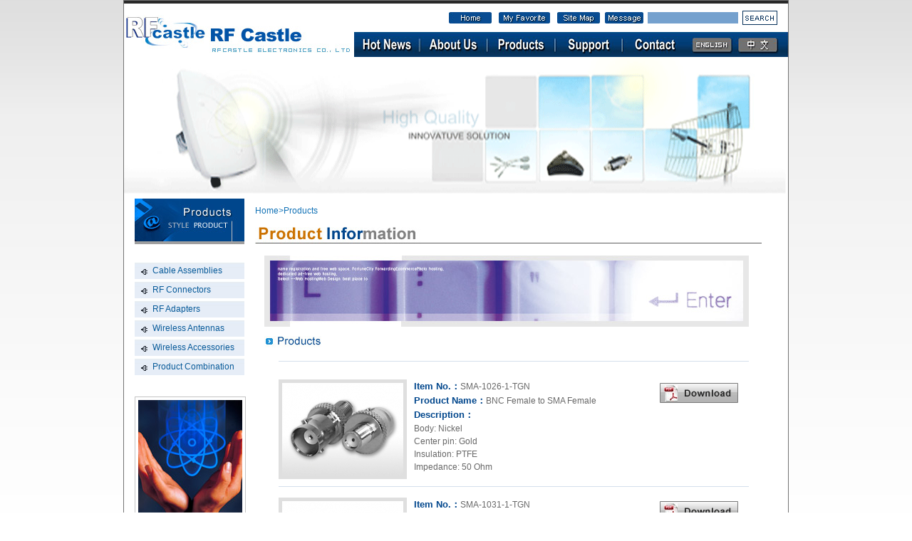

--- FILE ---
content_type: text/html;charset=UTF-8
request_url: http://rfcastle.com/goods.php?act=view&catId=113
body_size: 19597
content:
<!DOCTYPE html PUBLIC "-//W3C//DTD XHTML 1.0 Transitional//EN" "http://www.w3.org/TR/xhtml1/DTD/xhtml1-transitional.dtd">
<html xmlns="http://www.w3.org/1999/xhtml">
<head>
<meta http-equiv="Content-Type" content="text/html; charset=utf-8" />
<meta name="keywords" content="RF Castle Electronics, Panel antenna, Omni Antenna, Grid Antenna, Yagi Antenna, Parabolic Grid Antennas, Rubber Mage Base Antennas, Ceiling Moun Antennas, Dipole Antennas, SMA, MMCX, MCX , MC-card, N, TNC, BNC, connector, adapter, cable assemblies, pigtails, antenna cables, crimping tools, stripper, antenna base, USB, mounting kits, enclosure, antenna box, router, AP" />
<meta name="description" content="Wireless Antennas, RF Cable assemblies, Accessories and OEM / ODM Services." />
<title>RF Castle Electronics Co., Ltd.</title>
<link href="css/class.css" rel="stylesheet" type="text/css" />
<link href="css/product.css" rel="stylesheet" type="text/css" />
<script src="Scripts/AC_RunActiveContent.js" type="text/javascript"></script>
<script type="text/javascript">
<!--
function menuShow(obj){
		ob=document.getElementById(obj);
    ob.style.display = (ob.style.display == "none") ? "" : "none";
}

function MM_swapImgRestore() { //v3.0
  var i,x,a=document.MM_sr; for(i=0;a&&i<a.length&&(x=a[i])&&x.oSrc;i++) x.src=x.oSrc;
}

function MM_preloadImages() { //v3.0
  var d=document; if(d.images){ if(!d.MM_p) d.MM_p=new Array();
    var i,j=d.MM_p.length,a=MM_preloadImages.arguments; for(i=0; i<a.length; i++)
    if (a[i].indexOf("#")!=0){ d.MM_p[j]=new Image; d.MM_p[j++].src=a[i];}}
}

function MM_findObj(n, d) { //v4.01
  var p,i,x;  if(!d) d=document; if((p=n.indexOf("?"))>0&&parent.frames.length) {
    d=parent.frames[n.substring(p+1)].document; n=n.substring(0,p);}
  if(!(x=d[n])&&d.all) x=d.all[n]; for (i=0;!x&&i<d.forms.length;i++) x=d.forms[i][n];
  for(i=0;!x&&d.layers&&i<d.layers.length;i++) x=MM_findObj(n,d.layers[i].document);
  if(!x && d.getElementById) x=d.getElementById(n); return x;
}

function MM_swapImage() { //v3.0
  var i,j=0,x,a=MM_swapImage.arguments; document.MM_sr=new Array; for(i=0;i<(a.length-2);i+=3)
   if ((x=MM_findObj(a[i]))!=null){document.MM_sr[j++]=x; if(!x.oSrc) x.oSrc=x.src; x.src=a[i+2];}
}
//-->
</script>
</head>

<body>
	<div align="center" style="width:100%">
		
		<div style="width:932px; border: solid 1px #747474; background-color:#FFFFFF;">
			<div>
				
				<div style="height:4px; background-color:#292929; overflow:hidden;"></div>
				
			</div>
			
<script type="text/javascript">
function MM_swapImgRestore() { //v3.0
  var i,x,a=document.MM_sr; for(i=0;a&&i<a.length&&(x=a[i])&&x.oSrc;i++) x.src=x.oSrc;
}
function MM_preloadImages() { //v3.0
  var d=document; if(d.images){ if(!d.MM_p) d.MM_p=new Array();
    var i,j=d.MM_p.length,a=MM_preloadImages.arguments; for(i=0; i<a.length; i++)
    if (a[i].indexOf("#")!=0){ d.MM_p[j]=new Image; d.MM_p[j++].src=a[i];}}
}

function MM_findObj(n, d) { //v4.01
  var p,i,x;  if(!d) d=document; if((p=n.indexOf("?"))>0&&parent.frames.length) {
    d=parent.frames[n.substring(p+1)].document; n=n.substring(0,p);}
  if(!(x=d[n])&&d.all) x=d.all[n]; for (i=0;!x&&i<d.forms.length;i++) x=d.forms[i][n];
  for(i=0;!x&&d.layers&&i<d.layers.length;i++) x=MM_findObj(n,d.layers[i].document);
  if(!x && d.getElementById) x=d.getElementById(n); return x;
}

function MM_swapImage() { //v3.0
  var i,j=0,x,a=MM_swapImage.arguments; document.MM_sr=new Array; for(i=0;i<(a.length-2);i+=3)
   if ((x=MM_findObj(a[i]))!=null){document.MM_sr[j++]=x; if(!x.oSrc) x.oSrc=x.src; x.src=a[i+2];}
}
</script>

			<div>
				<div style="float:left; width:323px;"><a href="index.php"><img src="images/logo.jpg" width="323" height="69" border="0" /></a></div>
				<div style="float:left; width:609px;">
					<div>
						<table width="609" height="40" border="0" cellpadding="0" cellspacing="0">
						<tr>
							<td align="right" class="top_text">&nbsp;</td>
							<td width="10" align="right" class="top_text">&nbsp;</td>
							<td width="60" align="right" class="top_text"><a href="index.php"><img src="images/index-bt.jpg" width="60" height="16" border="0" /></a></td>
							<td width="10" align="right" class="top_text">&nbsp;</td>
							<td width="72" align="right" class="top_text"><a href="javascript:window.external.AddFavorite('http://demo.grnet.com.tw/rf_test','RF Castle Electronics Co., Ltd.');"><img src="images/love-bt.jpg" width="72" height="16" border="0" /></a></td>
							<td width="10" align="right" class="top_text">&nbsp;</td>
							<td width="60" align="right" class="top_text"><a href="site_map.php"><img src="images/map-bt.jpg" width="60" height="16" border="0" /></a></td>
							<td width="55" align="right" style="padding:0px 6px 0px 6px;">
							  <a href="guestbook.php">
								<img src="images/message_bt.jpg" width="54" height="16" border="0" /></a></td>
							<form action="goods.php" method="get">
							<td width="125" align="right">
							<input name="keyword" type="text" class="search_bar" style="width:125px;" /></td>
							<td width="55" align="right" style="padding-right:15px;">
							<input type="hidden" name="act" value="search">
							<input type="image" src="images/search_bt.jpg" width="49" height="20" /></td>
							</form>
						</tr>
						</table>
					</div>
					
					<div>
					  <table width="609" border="0" cellspacing="0" cellpadding="0">
					    <tbody>
					      <tr>
					        <td><a href="news.php" onMouseOut="MM_swapImgRestore()" onMouseOver="MM_swapImage('Image6','','images/top_01.gif',1)"><img src="images/top-1_01.gif" alt="Hot News" width="91" height="35" id="Image6"></a></td>
					        <td><a href="about.php" onMouseOut="MM_swapImgRestore()" onMouseOver="MM_swapImage('Image7','','images/top_02.gif',1)"><img src="images/top-1_02.gif" alt="About Us" width="96" height="35" id="Image7"></a></td>
					        <td><a href="goods.php" onMouseOut="MM_swapImgRestore()" onMouseOver="MM_swapImage('Image8','','images/top_03.gif',1)"><img src="images/top-1_03.gif" alt="Products" width="95" height="35" id="Image8"></a></td>
					        <td><a href="support.php" onMouseOut="MM_swapImgRestore()" onMouseOver="MM_swapImage('Image9','','images/top_04.gif',1)"><img src="images/top-1_04.gif" alt="Support" width="94" height="35" id="Image9"></a></td>
					        <td><a href="contact_us.php" onMouseOut="MM_swapImgRestore()" onMouseOver="MM_swapImage('Image10','','images/top_05.gif',1)"><img src="images/top-1_05.gif" alt="Contact" width="93" height="35" id="Image10"></a></td>
					        <td><a href="index.php" onMouseOut="MM_swapImgRestore()" onMouseOver="MM_swapImage('Image11','','images/top_06.gif',1)"><img src="images/top-1_06.gif" alt="ENGLISH" width="66" height="35" id="Image11"></a></td>
					        <td><a href="tw/index.php" onMouseOut="MM_swapImgRestore()" onMouseOver="MM_swapImage('Image12','','images/top_07.jpg',1)"><img src="images/top-1_07.jpg" alt="中文" width="74" height="35" id="Image12"></a></td>
				          </tr>
				        </tbody>
				      </table>
					</div>
					
				</div>
				<div class="clearfloat"></div>
			</div>
						
			<div><img src="images/banner_page.gif" width="932" height="192" alt=""/></div>
			
			
			<div style="width:932px; padding:7px 0px 0px 0px;">
				
				<div style="float:left; width:154px; margin:0px 15px 0px 15px;">
					<div style="margin-bottom:25px;"><img src="images/product_left.jpg" width="154" height="64" /></div>
				
									<div align="left">
						<ul style="list-style:none;">

														<li class="menu_bg"><a href="goods.php?act=cat&no=2">Cable Assemblies</a></li>
														<li class="menu_bg"><a href="goods.php?act=cat&no=37">RF Connectors</a></li>
														<li class="menu_bg"><a href="goods.php?act=cat&no=3">RF Adapters</a></li>
														<li class="menu_bg"><a href="goods.php?act=cat&no=1">Wireless Antennas</a></li>
														<li class="menu_bg"><a href="goods.php?act=cat&no=4">Wireless Accessories</a></li>
														<li class="menu_bg"><a href="goods.php?act=cat&no=66">Product Combination</a></li>
							
						</ul>
					</div>				
        
<div align="center" class="left_img"><img src="images/left_img.jpg" /></div>
					
				</div>
				
				
				<div style="float:left; width:711px;">
					
					<div align="left" class="site_text" style="padding:10px 0px 0px 0px;"><a href="index.php">Home</a>>Products</div>
					
					
					<div><img src="images/product_title.jpg" width="711" height="39" /></div>
					
					
					<div align="left" style="padding:17px 0px 0px 13px;">
						
						<div><img src="images/product_img.jpg" width="680" height="100" /></div>
						
						
						<div align="left" style="width:680px;">
							<div style="margin:5px 0px 15px 0px;">
							<img src="images/product_list.jpg" width="95" height="28" /></div>	
							<div style="margin-left:20px;"><img src="images/650_line.gif" /></div>
							
							<div style="width:660px; padding-left:20px; margin-top:25px;">

																<div style="margin-bottom:20px; height:130px;">
									<div style="float:left; width:170px; margin-right:20px;">
										<div class="sec_pro_bg">
										<table width="170" height="130" border="0" cellpadding="0" cellspacing="0">
											<tr>
												
												<td width="170" align="center" valign="middle" bgcolor="#FFFFFF"><a href="data/goods/123571920076tad0.jpg" title="BNC Female to SMA Female" target="_blank"><img src="data/goods/123571920076tad1.jpg" width="170" height="130" border="0" alt="BNC Female to SMA Female" title="BNC Female to SMA Female" /></a></td>
											</tr>
										</table>
										</div>
									</div>

									
									<div style="float:left; width:345px; overflow:hidden;">
										<div class="pro_text01">
										Item  No.：<span class="font04">SMA-1026-1-TGN</span>

										
										</div>
										<div class="pro_text01">Product Name：<span class="font04">BNC Female to SMA Female</span></div>
										<div class="pro_text01" style="padding:0px 10px 0px 0px;">Description：</div>
										<div class="font04"><div><span style="color: #686868; font-size: 9pt">Body: Nickel<br />
Center pin: Gold<br />
Insulation: PTFE<br />
Impedance: 50 Ohm</span></div></div>
									</div>
									

									
									<div style="float:left; width:110px; padding-top:5px;">
									
																				<div style="margin-bottom:5px;"><a href="download.php?file_path=data/goods/sma-1026-1-tgn.pdf&file_name=sma-1026-1-tgn.pdf"><img src="images/file/pdf.gif" border="0" width="110" height="28" alt="下載此檔案" /></a></div>
																														
									</div>
									

									<div class="clearfloat"></div>
								</div>
								
								
																
								<div style="margin:0px 0px 15px 0px;"><img src="images/650_line.gif" /></div>
								
																
																<div style="margin-bottom:20px; height:130px;">
									<div style="float:left; width:170px; margin-right:20px;">
										<div class="sec_pro_bg">
										<table width="170" height="130" border="0" cellpadding="0" cellspacing="0">
											<tr>
												
												<td width="170" align="center" valign="middle" bgcolor="#FFFFFF"><a href="data/goods/123571922158sz30.jpg" title="BNC Female to SMA Male" target="_blank"><img src="data/goods/123571922158sz31.jpg" width="170" height="130" border="0" alt="BNC Female to SMA Male" title="BNC Female to SMA Male" /></a></td>
											</tr>
										</table>
										</div>
									</div>

									
									<div style="float:left; width:345px; overflow:hidden;">
										<div class="pro_text01">
										Item  No.：<span class="font04">SMA-1031-1-TGN</span>

										
										</div>
										<div class="pro_text01">Product Name：<span class="font04">BNC Female to SMA Male</span></div>
										<div class="pro_text01" style="padding:0px 10px 0px 0px;">Description：</div>
										<div class="font04"><div><span style="color: #686868; font-size: 9pt">Body: Nickel<br />
Center pin: Gold<br />
Insulation: PTFE<br />
Impedance: 50 Ohm</span></div></div>
									</div>
									

									
									<div style="float:left; width:110px; padding-top:5px;">
									
																				<div style="margin-bottom:5px;"><a href="download.php?file_path=data/goods/sma-1031-1-tgn.pdf&file_name=sma-1031-1-tgn.pdf"><img src="images/file/pdf.gif" border="0" width="110" height="28" alt="下載此檔案" /></a></div>
																														
									</div>
									

									<div class="clearfloat"></div>
								</div>
								
								
																
								<div style="margin:0px 0px 15px 0px;"><img src="images/650_line.gif" /></div>
								
																
																<div style="margin-bottom:20px; height:130px;">
									<div style="float:left; width:170px; margin-right:20px;">
										<div class="sec_pro_bg">
										<table width="170" height="130" border="0" cellpadding="0" cellspacing="0">
											<tr>
												
												<td width="170" align="center" valign="middle" bgcolor="#FFFFFF"><a href="data/goods/12357192408dvbj0.jpg" title="BNC Male to SMA Female" target="_blank"><img src="data/goods/12357192408dvbj1.jpg" width="170" height="130" border="0" alt="BNC Male to SMA Female" title="BNC Male to SMA Female" /></a></td>
											</tr>
										</table>
										</div>
									</div>

									
									<div style="float:left; width:345px; overflow:hidden;">
										<div class="pro_text01">
										Item  No.：<span class="font04">SMA-1028-1-TGN</span>

										
										</div>
										<div class="pro_text01">Product Name：<span class="font04">BNC Male to SMA Female</span></div>
										<div class="pro_text01" style="padding:0px 10px 0px 0px;">Description：</div>
										<div class="font04"><div><span style="color: #686868; font-size: 9pt">Body: Nickel<br />
Center pin: Gold<br />
Insulation: PTFE<br />
Impedance: 50 Ohm</span></div></div>
									</div>
									

									
									<div style="float:left; width:110px; padding-top:5px;">
									
																				<div style="margin-bottom:5px;"><a href="download.php?file_path=data/goods/sma-1028-1-tgn.pdf&file_name=sma-1028-1-tgn.pdf"><img src="images/file/pdf.gif" border="0" width="110" height="28" alt="下載此檔案" /></a></div>
																														
									</div>
									

									<div class="clearfloat"></div>
								</div>
								
								
																
								<div style="margin:0px 0px 15px 0px;"><img src="images/650_line.gif" /></div>
								
																
																<div style="margin-bottom:20px; height:130px;">
									<div style="float:left; width:170px; margin-right:20px;">
										<div class="sec_pro_bg">
										<table width="170" height="130" border="0" cellpadding="0" cellspacing="0">
											<tr>
												
												<td width="170" align="center" valign="middle" bgcolor="#FFFFFF"><a href="data/goods/1235719260tkq4z0.jpg" title="BNC Male to SMA Male" target="_blank"><img src="data/goods/1235719260tkq4z1.jpg" width="170" height="130" border="0" alt="BNC Male to SMA Male" title="BNC Male to SMA Male" /></a></td>
											</tr>
										</table>
										</div>
									</div>

									
									<div style="float:left; width:345px; overflow:hidden;">
										<div class="pro_text01">
										Item  No.：<span class="font04">SMA-1033-1-TGN</span>

										
										</div>
										<div class="pro_text01">Product Name：<span class="font04">BNC Male to SMA Male</span></div>
										<div class="pro_text01" style="padding:0px 10px 0px 0px;">Description：</div>
										<div class="font04"><div><span style="color: #686868; font-size: 9pt">Body: Nickel<br />
Center pin: Gold<br />
Insulation: PTFE<br />
Impedance: 50 Ohm</span></div></div>
									</div>
									

									
									<div style="float:left; width:110px; padding-top:5px;">
									
																				<div style="margin-bottom:5px;"><a href="download.php?file_path=data/goods/sma-1033-1-tgn.pdf&file_name=sma-1033-1-tgn.pdf"><img src="images/file/pdf.gif" border="0" width="110" height="28" alt="下載此檔案" /></a></div>
																														
									</div>
									

									<div class="clearfloat"></div>
								</div>
								
								
																
								
								
								<table border="0" cellpadding="0" cellspacing="0" align="center" style="margin:20px auto 0;">
 									<tr>
									<td align="right" class="page"><a href="goods.php?act=view&catId=113&page=1">Prev</a></td>
								 	<td width="10" align="right" class="page">│</td>
	
								 	<td style="padding-left: 5px; padding-right: 5px;" class="page">
	
								 		
											
																				1
											
								 		
								 	</td>
								 	<td width="10" align="left" class="page">│</td>
								 	<td align="left" class="page"><a href="goods.php?act=view&catId=113&page=1">Next</a></td>
 								</tr>
							</table>
							
							</div>
							
							<div style="margin:25px 0px 5px 0px;"><img src="images/680_line.gif" /></div>
						</div>
							
					</div>
					
				</div>
				
				<div class="clearfloat"></div>
			</div>
			
			
			<div style="margin-top:30px;">
				<div align="center" class="copyright01" style="width:932px; height:30px; background-color:#E7E7E7; padding-top:13px;">RF Castle Electronics Co., Ltd.  &nbsp;&nbsp;&nbsp;TEL: +886-6-3586018&nbsp;&nbsp;&nbsp;  FAX: +886-6-3586029 &nbsp;&nbsp;&nbsp; E-mail：<a href="mailto:sales@rfcastle.com">sales@rfcastle.com</a> </div>
				<div align="center"><table width="500" border="0" cellspacing="0" cellpadding="0">
					<tr>
						<td width="380" align="center" class="copyright02">Best viewed on 1024 X 768 pixels,Full screen with Internet Explorer 6.X+</td>
						<td width="130" class="copyright03"><a href="http://www.grnet.com.tw/" target="_blank">DESIGNED BY GRNET</a></td>
					</tr>
				</table>
			</div>
			</div>
			
			<script type="text/javascript" src="http://www.googleadservices.com/pagead/conversion.js">
</script>
<noscript>
<div style="display:inline;">
<img height="1" width="1" style="border-style:none;" alt="" src="http://www.googleadservices.com/pagead/conversion/1047852316/?label=nstlCPyowwEQnOrT8wM&guid=ON&script=0"/>
</div>
</noscript>
<!-- Google Code for Remarketing Remarketing List -->
<script type="text/javascript">
<!--
var google_conversion_id = 1047852316;
var google_conversion_language = "en";
var google_conversion_format = "3";
var google_conversion_color = "666666";
var google_conversion_label = "nstlCPyowwEQnOrT8wM";
var google_conversion_value = 0;
//-->
</script>
<script type="text/javascript" src="http://www.googleadservices.com/pagead/conversion.js">
</script>
<noscript>
<div style="display:inline;">
<img height="1" width="1" style="border-style:none;" alt="" src="http://www.googleadservices.com/pagead/conversion/1047852316/?label=nstlCPyowwEQnOrT8wM&guid=ON&script=0"/>
</div>
</noscript>


<script type="text/javascript">

  var _gaq = _gaq || [];
  _gaq.push([\'_setAccount\', \'UA-7965514-1\']);
  _gaq.push([\'_trackPageview\']);

  (function() {
    var ga = document.createElement(\'script\'); ga.type = \'text/javascript\'; ga.async = true;
    ga.src = (\'https:\' == document.location.protocol ? \'https://ssl\' : \'http://www\') + \'.google-analytics.com/ga.js\';
    var s = document.getElementsByTagName(\'script\')[0]; s.parentNode.insertBefore(ga, s);
  })();

</script>		</div>
		
	</div>
</body>
</html>

--- FILE ---
content_type: text/css
request_url: http://rfcastle.com/css/class.css
body_size: 3570
content:
* {    
 	padding: 0;    
 	margin: 0;    
 }
body {
	margin: 0px;
	background-color: #FFFFFF;
	background-image: url(../images/bgg.gif);
	background-repeat: repeat-x;
}

.clearfloat {
	clear: both;
	font-size: 1px;
	line-height: 1px;
}

.top_text {
	font:normal 11px Arial, Helvetica, sans-serif;
	color: #9F9F9F;
}

.top_text a:link, .top_text a:visited {
	color: #9F9F9F;
	text-decoration: none;
}
.top_text a:active, .top_text a:hover {
	color: #aaaaaa;
	text-decoration: underline;
}

.news_date {
	font:normal 12px/2.0 Arial, Helvetica, sans-serif;
	color: #08567B;
}

.index_news_text {
	font:normal 12px/2.3 Arial, Helvetica, sans-serif;
	color: #444444;
}

.index_news_text a:link, .index_news_text a:visited {
	color: #444444;
	text-decoration: none;
}
.index_news_text a:active, .index_news_text a:hover {
	color: #444444;
	text-decoration: underline;
}

.menu_front1 {
	font:normal 13px/2.0 Arial, Helvetica, sans-serif;
	color: #00468C;
}

.menu_front1 a:link, .menu_front1 a:visited {
	color: #00468C;
	text-decoration: none;
}
.menu_front1 a:active, .menu_front1 a:hover {
	color: #00468C;
	text-decoration: underline;
}

.menu_front2 {
	font:normal 12px/2.0 Arial, Helvetica, sans-serif;
	color: #7F7F7F;
	margin-left:23px;
	background:#f1f0f0;
	padding-bottom:3px; 
}

.menu_front2 a:link, .menu_front2 a:visited {
	color: #7F7F7F;
	text-decoration: none;
	display:block;
	border-bottom:#959595 dashed 1px;
}
.menu_front2 a:active, .menu_front2 a:hover {
	color: #7F7F7F;
	text-decoration: underline;
}


.site_text {
	font:normal 12px Arial, Helvetica, sans-serif;
	color: #1272B6;
}

.site_text a:link, .site_text a:visited {
	color: #1272B6;
	text-decoration: none;
}
.site_text a:active, .site_text a:hover {
	color: #1272B6;
	text-decoration: underline;
}

.copyright01 {
	font:normal 12px/1.8 Arial, Helvetica, sans-serif;
	color: #262626;
}

.copyright02 {
	font:normal 11px/1.8 Arial, Helvetica, sans-serif;
	color: #C8C8C8;
}

.copyright03 {
	font:normal 11px/1.8 Arial, Helvetica, sans-serif;
	color: #B3B3B3;
}

.copyright03 a:link, .copyright03 a:visited {
	color: #075A99;
	text-decoration: none;
}
.copyright03 a:active, .copyright03 a:hover {
	color: #075A99;
	text-decoration: underline;
}

.page {
	font:normal 11px/1.7 Arial, Helvetica, sans-serif;
	color: #646464;
}

.page  a:link, .page  a:visited {
	color: #646464;
	text-decoration: none;
}
.page  a:active, .page  a:hover {
	color: #1272B6;
	text-decoration: underline;
}

.menu_bg {
	font:normal 12px/2.0 Arial, Helvetica, sans-serif; 
	*font:normal 13px/2.0 Arial, Helvetica, sans-serif;
	color: #00468C;
	background:#ffffff url(../images/menu_bg.jpg) no-repeat;
	margin-top:3px;
	padding-top:0px;
}

.menu_bg  a:link, .menu_bg  a:visited {
	color: #075A99;
	text-decoration: none;
	padding-left:25px;
}
.menu_bg  a:active, .menu_bg  a:hover {
	color: #075A99;
}

.left_img {
	width:150px;
	height:200px;
	border: 1px solid #C3C3C3;
	margin-top:30px;
	padding:4px 2px 0px 2px;
}

.mid_menu {
	float:left; 
	width:208px;
	height:22px;
	background-image: url(../images/mid_menu.jpg);
	background-repeat: no-repeat;
	padding:3px 0px 0px 17px;
	margin:3px 0px 3px 0px;
	font:normal 12px Arial, Helvetica, sans-serif;
	color: #003367;
}

.mid_menu  a:link, .mid_menu  a:visited {
	color: #003367;
	text-decoration: none;
}
.mid_menu  a:active, .mid_menu  a:hover {
	color: #1F5B36;
	text-decoration: underline;
}


.search_bar {
	font:normal 12px Arial, Helvetica, sans-serif;
	color: #FFFFFF;
	background-color: #75a1ce;
	background-repeat: no-repeat;
	border:#75a1ce solid 1px;
}


--- FILE ---
content_type: text/css
request_url: http://rfcastle.com/css/product.css
body_size: 2056
content:
.font01 {
	font:normal 12px/1.6 Arial, Helvetica, sans-serif;
	color: #002A41;
}

.font01 a:link, .font01 a:visited {
	color: #002A41;
	text-decoration: none;
}
.font01 a:active, .font01 a:hover {
	color: #aaaaaa;
	text-decoration: underline;
}

.font01-1 {
	font:normal 12px/2.2 Arial, Helvetica, sans-serif;
	color: #002A41;
}

.font01-1 a:link, .font01-1 a:visited {
	color: #002A41;
	text-decoration: none;
}
.font01-1 a:active, .font01-1 a:hover {
	color: #aaaaaa;
	text-decoration: underline;
}

.font02 {
	font:normal 12px/1.5 Arial, Helvetica, sans-serif;
	color: #565757;
}

.font03 {
	font:normal 12px/1.5 Arial, Helvetica, sans-serif;
	color: #427795;
}

.font03-1 {
	font:normal 12px/1.5 Arial, Helvetica, sans-serif;
	color: #427795;
}

.font04 {
	font:normal 12px/1.5 Arial, Helvetica, sans-serif;
	color: #686868;
}

.font04-1 {
	font:normal 12px/1.5 Arial, Helvetica, sans-serif;
	color: #686868;
}

.news_date {
	font:normal 12px/1.7 Arial, Helvetica, sans-serif;
	color: #427795;
}

.index_pro_bg {
	font:normal 12px Arial, Helvetica, sans-serif;
	color: #333333;
	background-color: #DFDFDF;
	width:310px;
	height:130px;
	padding:5px 5px 5px 5px;
}

.sec_pro_bg {
	font:normal 12px Arial, Helvetica, sans-serif;
	color: #333333;
	background-color: #DFDFDF;
	width:170px;
	height:130px;
	padding:5px 5px 5px 5px;
}

.pro_text01 {
	font:bold 13px/1.6 Arial, Helvetica, sans-serif;
	color: #00468C;
}

.pro_name {
	font:bold 14 Arial, Helvetica, sans-serif;
	color: #e98400;
}

.pro_name a:link, .pro_name a:visited {
	color: #e98400;
	text-decoration: none;
}
.pro_name a:active, .pro_name a:hover {
	color: #aaaaaa;
	text-decoration: underline;
}


.download_bg {
	height:23px;
	background-image: url(../images/download_bt.jpg);
	background-repeat: no-repeat;
	font:normal 11px Arial, Helvetica, sans-serif;
	color: #000;
	padding-left:19px;
	padding-top:4px;
}

.download_bg a:link, .download_bg a:visited {
	color: #000;
	text-decoration: none;
}
.download_bg a:active, .download_bg a:hover {
	color: #000;
	text-decoration: underline;
}